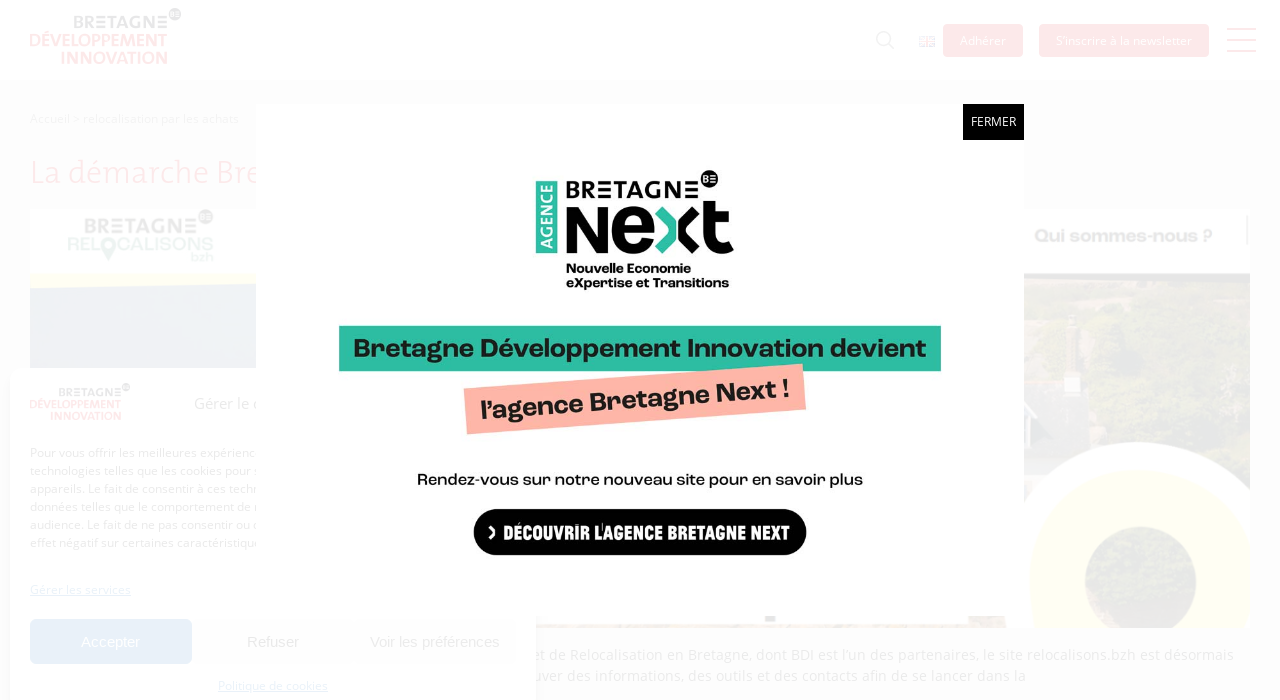

--- FILE ---
content_type: text/html; charset=UTF-8
request_url: https://www.bdi.fr/fr/tag/relocalisation-par-les-achats/
body_size: 21918
content:
<!DOCTYPE html><html lang="fr-FR"><head><meta charset="UTF-8"><meta http-equiv="X-UA-Compatible" content="IE=edge"><meta name="viewport" content="width=device-width, initial-scale=1"><meta name="mobile-web-app-capable" content="yes"><meta name="apple-mobile-web-app-capable" content="yes"><meta name="apple-mobile-web-app-title" content="BDI - "><link rel="profile" href="http://gmpg.org/xfn/11"><link rel="pingback" href="https://www.bdi.fr/xmlrpc.php"><link href="https://www.bdi.fr/wp-content/cache/autoptimize/autoptimize_single_58231b2e0589b865cc0e45a40cbd3cde.php" rel="stylesheet" /><link href="https://www.bdi.fr/wp-content/cache/autoptimize/autoptimize_single_ec686300589de099aa28db5a647a89aa.php" rel="stylesheet" /><link href="https://www.bdi.fr/wp-content/cache/autoptimize/autoptimize_single_639cfbf7b220b9aadbe79a346323ea07.php" rel="stylesheet" /><link rel="shortcut icon" and ends with
 /favicon.ico" /><meta name='robots' content='index, follow, max-image-preview:large, max-snippet:-1, max-video-preview:-1' /><title>relocalisation par les achats Archives - BDI</title><link rel="canonical" href="https://www.bdi.fr/fr/tag/relocalisation-par-les-achats/" /><meta property="og:locale" content="fr_FR" /><meta property="og:type" content="article" /><meta property="og:title" content="relocalisation par les achats Archives - BDI" /><meta property="og:url" content="https://www.bdi.fr/fr/tag/relocalisation-par-les-achats/" /><meta property="og:site_name" content="BDI" /><meta name="twitter:card" content="summary_large_image" /> <script type="application/ld+json" class="yoast-schema-graph">{"@context":"https://schema.org","@graph":[{"@type":"CollectionPage","@id":"https://www.bdi.fr/fr/tag/relocalisation-par-les-achats/","url":"https://www.bdi.fr/fr/tag/relocalisation-par-les-achats/","name":"relocalisation par les achats Archives - BDI","isPartOf":{"@id":"https://www.bdi.fr/fr/accueil/#website"},"primaryImageOfPage":{"@id":"https://www.bdi.fr/fr/tag/relocalisation-par-les-achats/#primaryimage"},"image":{"@id":"https://www.bdi.fr/fr/tag/relocalisation-par-les-achats/#primaryimage"},"thumbnailUrl":"https://www.bdi.fr/wp-content/uploads/2024/04/bdi-site-relocalisons.jpg","breadcrumb":{"@id":"https://www.bdi.fr/fr/tag/relocalisation-par-les-achats/#breadcrumb"},"inLanguage":"fr-FR"},{"@type":"ImageObject","inLanguage":"fr-FR","@id":"https://www.bdi.fr/fr/tag/relocalisation-par-les-achats/#primaryimage","url":"https://www.bdi.fr/wp-content/uploads/2024/04/bdi-site-relocalisons.jpg","contentUrl":"https://www.bdi.fr/wp-content/uploads/2024/04/bdi-site-relocalisons.jpg","width":1252,"height":430,"caption":"capture d'écran site relocalisons.bzh"},{"@type":"BreadcrumbList","@id":"https://www.bdi.fr/fr/tag/relocalisation-par-les-achats/#breadcrumb","itemListElement":[{"@type":"ListItem","position":1,"name":"Accueil","item":"https://www.bdi.fr/fr/accueil/"},{"@type":"ListItem","position":2,"name":"relocalisation par les achats"}]},{"@type":"WebSite","@id":"https://www.bdi.fr/fr/accueil/#website","url":"https://www.bdi.fr/fr/accueil/","name":"BDI","description":"","publisher":{"@id":"https://www.bdi.fr/fr/accueil/#organization"},"potentialAction":[{"@type":"SearchAction","target":{"@type":"EntryPoint","urlTemplate":"https://www.bdi.fr/fr/accueil/?s={search_term_string}"},"query-input":{"@type":"PropertyValueSpecification","valueRequired":true,"valueName":"search_term_string"}}],"inLanguage":"fr-FR"},{"@type":"Organization","@id":"https://www.bdi.fr/fr/accueil/#organization","name":"BDI","url":"https://www.bdi.fr/fr/accueil/","logo":{"@type":"ImageObject","inLanguage":"fr-FR","@id":"https://www.bdi.fr/fr/accueil/#/schema/logo/image/","url":"https://www.bdi.fr/wp-content/uploads/2017/06/logo.png","contentUrl":"https://www.bdi.fr/wp-content/uploads/2017/06/logo.png","width":151,"height":56,"caption":"BDI"},"image":{"@id":"https://www.bdi.fr/fr/accueil/#/schema/logo/image/"}}]}</script> <link rel='dns-prefetch' href='//maps.googleapis.com' /><link rel='dns-prefetch' href='//www.googletagmanager.com' /><style id='wp-img-auto-sizes-contain-inline-css' type='text/css'>img:is([sizes=auto i],[sizes^="auto," i]){contain-intrinsic-size:3000px 1500px}
/*# sourceURL=wp-img-auto-sizes-contain-inline-css */</style><style id='wp-emoji-styles-inline-css' type='text/css'>img.wp-smiley, img.emoji {
		display: inline !important;
		border: none !important;
		box-shadow: none !important;
		height: 1em !important;
		width: 1em !important;
		margin: 0 0.07em !important;
		vertical-align: -0.1em !important;
		background: none !important;
		padding: 0 !important;
	}
/*# sourceURL=wp-emoji-styles-inline-css */</style><style id='wp-block-library-inline-css' type='text/css'>:root{--wp-block-synced-color:#7a00df;--wp-block-synced-color--rgb:122,0,223;--wp-bound-block-color:var(--wp-block-synced-color);--wp-editor-canvas-background:#ddd;--wp-admin-theme-color:#007cba;--wp-admin-theme-color--rgb:0,124,186;--wp-admin-theme-color-darker-10:#006ba1;--wp-admin-theme-color-darker-10--rgb:0,107,160.5;--wp-admin-theme-color-darker-20:#005a87;--wp-admin-theme-color-darker-20--rgb:0,90,135;--wp-admin-border-width-focus:2px}@media (min-resolution:192dpi){:root{--wp-admin-border-width-focus:1.5px}}.wp-element-button{cursor:pointer}:root .has-very-light-gray-background-color{background-color:#eee}:root .has-very-dark-gray-background-color{background-color:#313131}:root .has-very-light-gray-color{color:#eee}:root .has-very-dark-gray-color{color:#313131}:root .has-vivid-green-cyan-to-vivid-cyan-blue-gradient-background{background:linear-gradient(135deg,#00d084,#0693e3)}:root .has-purple-crush-gradient-background{background:linear-gradient(135deg,#34e2e4,#4721fb 50%,#ab1dfe)}:root .has-hazy-dawn-gradient-background{background:linear-gradient(135deg,#faaca8,#dad0ec)}:root .has-subdued-olive-gradient-background{background:linear-gradient(135deg,#fafae1,#67a671)}:root .has-atomic-cream-gradient-background{background:linear-gradient(135deg,#fdd79a,#004a59)}:root .has-nightshade-gradient-background{background:linear-gradient(135deg,#330968,#31cdcf)}:root .has-midnight-gradient-background{background:linear-gradient(135deg,#020381,#2874fc)}:root{--wp--preset--font-size--normal:16px;--wp--preset--font-size--huge:42px}.has-regular-font-size{font-size:1em}.has-larger-font-size{font-size:2.625em}.has-normal-font-size{font-size:var(--wp--preset--font-size--normal)}.has-huge-font-size{font-size:var(--wp--preset--font-size--huge)}.has-text-align-center{text-align:center}.has-text-align-left{text-align:left}.has-text-align-right{text-align:right}.has-fit-text{white-space:nowrap!important}#end-resizable-editor-section{display:none}.aligncenter{clear:both}.items-justified-left{justify-content:flex-start}.items-justified-center{justify-content:center}.items-justified-right{justify-content:flex-end}.items-justified-space-between{justify-content:space-between}.screen-reader-text{border:0;clip-path:inset(50%);height:1px;margin:-1px;overflow:hidden;padding:0;position:absolute;width:1px;word-wrap:normal!important}.screen-reader-text:focus{background-color:#ddd;clip-path:none;color:#444;display:block;font-size:1em;height:auto;left:5px;line-height:normal;padding:15px 23px 14px;text-decoration:none;top:5px;width:auto;z-index:100000}html :where(.has-border-color){border-style:solid}html :where([style*=border-top-color]){border-top-style:solid}html :where([style*=border-right-color]){border-right-style:solid}html :where([style*=border-bottom-color]){border-bottom-style:solid}html :where([style*=border-left-color]){border-left-style:solid}html :where([style*=border-width]){border-style:solid}html :where([style*=border-top-width]){border-top-style:solid}html :where([style*=border-right-width]){border-right-style:solid}html :where([style*=border-bottom-width]){border-bottom-style:solid}html :where([style*=border-left-width]){border-left-style:solid}html :where(img[class*=wp-image-]){height:auto;max-width:100%}:where(figure){margin:0 0 1em}html :where(.is-position-sticky){--wp-admin--admin-bar--position-offset:var(--wp-admin--admin-bar--height,0px)}@media screen and (max-width:600px){html :where(.is-position-sticky){--wp-admin--admin-bar--position-offset:0px}}

/*# sourceURL=wp-block-library-inline-css */</style><style id='global-styles-inline-css' type='text/css'>:root{--wp--preset--aspect-ratio--square: 1;--wp--preset--aspect-ratio--4-3: 4/3;--wp--preset--aspect-ratio--3-4: 3/4;--wp--preset--aspect-ratio--3-2: 3/2;--wp--preset--aspect-ratio--2-3: 2/3;--wp--preset--aspect-ratio--16-9: 16/9;--wp--preset--aspect-ratio--9-16: 9/16;--wp--preset--color--black: #000000;--wp--preset--color--cyan-bluish-gray: #abb8c3;--wp--preset--color--white: #ffffff;--wp--preset--color--pale-pink: #f78da7;--wp--preset--color--vivid-red: #cf2e2e;--wp--preset--color--luminous-vivid-orange: #ff6900;--wp--preset--color--luminous-vivid-amber: #fcb900;--wp--preset--color--light-green-cyan: #7bdcb5;--wp--preset--color--vivid-green-cyan: #00d084;--wp--preset--color--pale-cyan-blue: #8ed1fc;--wp--preset--color--vivid-cyan-blue: #0693e3;--wp--preset--color--vivid-purple: #9b51e0;--wp--preset--gradient--vivid-cyan-blue-to-vivid-purple: linear-gradient(135deg,rgb(6,147,227) 0%,rgb(155,81,224) 100%);--wp--preset--gradient--light-green-cyan-to-vivid-green-cyan: linear-gradient(135deg,rgb(122,220,180) 0%,rgb(0,208,130) 100%);--wp--preset--gradient--luminous-vivid-amber-to-luminous-vivid-orange: linear-gradient(135deg,rgb(252,185,0) 0%,rgb(255,105,0) 100%);--wp--preset--gradient--luminous-vivid-orange-to-vivid-red: linear-gradient(135deg,rgb(255,105,0) 0%,rgb(207,46,46) 100%);--wp--preset--gradient--very-light-gray-to-cyan-bluish-gray: linear-gradient(135deg,rgb(238,238,238) 0%,rgb(169,184,195) 100%);--wp--preset--gradient--cool-to-warm-spectrum: linear-gradient(135deg,rgb(74,234,220) 0%,rgb(151,120,209) 20%,rgb(207,42,186) 40%,rgb(238,44,130) 60%,rgb(251,105,98) 80%,rgb(254,248,76) 100%);--wp--preset--gradient--blush-light-purple: linear-gradient(135deg,rgb(255,206,236) 0%,rgb(152,150,240) 100%);--wp--preset--gradient--blush-bordeaux: linear-gradient(135deg,rgb(254,205,165) 0%,rgb(254,45,45) 50%,rgb(107,0,62) 100%);--wp--preset--gradient--luminous-dusk: linear-gradient(135deg,rgb(255,203,112) 0%,rgb(199,81,192) 50%,rgb(65,88,208) 100%);--wp--preset--gradient--pale-ocean: linear-gradient(135deg,rgb(255,245,203) 0%,rgb(182,227,212) 50%,rgb(51,167,181) 100%);--wp--preset--gradient--electric-grass: linear-gradient(135deg,rgb(202,248,128) 0%,rgb(113,206,126) 100%);--wp--preset--gradient--midnight: linear-gradient(135deg,rgb(2,3,129) 0%,rgb(40,116,252) 100%);--wp--preset--font-size--small: 13px;--wp--preset--font-size--medium: 20px;--wp--preset--font-size--large: 36px;--wp--preset--font-size--x-large: 42px;--wp--preset--spacing--20: 0.44rem;--wp--preset--spacing--30: 0.67rem;--wp--preset--spacing--40: 1rem;--wp--preset--spacing--50: 1.5rem;--wp--preset--spacing--60: 2.25rem;--wp--preset--spacing--70: 3.38rem;--wp--preset--spacing--80: 5.06rem;--wp--preset--shadow--natural: 6px 6px 9px rgba(0, 0, 0, 0.2);--wp--preset--shadow--deep: 12px 12px 50px rgba(0, 0, 0, 0.4);--wp--preset--shadow--sharp: 6px 6px 0px rgba(0, 0, 0, 0.2);--wp--preset--shadow--outlined: 6px 6px 0px -3px rgb(255, 255, 255), 6px 6px rgb(0, 0, 0);--wp--preset--shadow--crisp: 6px 6px 0px rgb(0, 0, 0);}:where(.is-layout-flex){gap: 0.5em;}:where(.is-layout-grid){gap: 0.5em;}body .is-layout-flex{display: flex;}.is-layout-flex{flex-wrap: wrap;align-items: center;}.is-layout-flex > :is(*, div){margin: 0;}body .is-layout-grid{display: grid;}.is-layout-grid > :is(*, div){margin: 0;}:where(.wp-block-columns.is-layout-flex){gap: 2em;}:where(.wp-block-columns.is-layout-grid){gap: 2em;}:where(.wp-block-post-template.is-layout-flex){gap: 1.25em;}:where(.wp-block-post-template.is-layout-grid){gap: 1.25em;}.has-black-color{color: var(--wp--preset--color--black) !important;}.has-cyan-bluish-gray-color{color: var(--wp--preset--color--cyan-bluish-gray) !important;}.has-white-color{color: var(--wp--preset--color--white) !important;}.has-pale-pink-color{color: var(--wp--preset--color--pale-pink) !important;}.has-vivid-red-color{color: var(--wp--preset--color--vivid-red) !important;}.has-luminous-vivid-orange-color{color: var(--wp--preset--color--luminous-vivid-orange) !important;}.has-luminous-vivid-amber-color{color: var(--wp--preset--color--luminous-vivid-amber) !important;}.has-light-green-cyan-color{color: var(--wp--preset--color--light-green-cyan) !important;}.has-vivid-green-cyan-color{color: var(--wp--preset--color--vivid-green-cyan) !important;}.has-pale-cyan-blue-color{color: var(--wp--preset--color--pale-cyan-blue) !important;}.has-vivid-cyan-blue-color{color: var(--wp--preset--color--vivid-cyan-blue) !important;}.has-vivid-purple-color{color: var(--wp--preset--color--vivid-purple) !important;}.has-black-background-color{background-color: var(--wp--preset--color--black) !important;}.has-cyan-bluish-gray-background-color{background-color: var(--wp--preset--color--cyan-bluish-gray) !important;}.has-white-background-color{background-color: var(--wp--preset--color--white) !important;}.has-pale-pink-background-color{background-color: var(--wp--preset--color--pale-pink) !important;}.has-vivid-red-background-color{background-color: var(--wp--preset--color--vivid-red) !important;}.has-luminous-vivid-orange-background-color{background-color: var(--wp--preset--color--luminous-vivid-orange) !important;}.has-luminous-vivid-amber-background-color{background-color: var(--wp--preset--color--luminous-vivid-amber) !important;}.has-light-green-cyan-background-color{background-color: var(--wp--preset--color--light-green-cyan) !important;}.has-vivid-green-cyan-background-color{background-color: var(--wp--preset--color--vivid-green-cyan) !important;}.has-pale-cyan-blue-background-color{background-color: var(--wp--preset--color--pale-cyan-blue) !important;}.has-vivid-cyan-blue-background-color{background-color: var(--wp--preset--color--vivid-cyan-blue) !important;}.has-vivid-purple-background-color{background-color: var(--wp--preset--color--vivid-purple) !important;}.has-black-border-color{border-color: var(--wp--preset--color--black) !important;}.has-cyan-bluish-gray-border-color{border-color: var(--wp--preset--color--cyan-bluish-gray) !important;}.has-white-border-color{border-color: var(--wp--preset--color--white) !important;}.has-pale-pink-border-color{border-color: var(--wp--preset--color--pale-pink) !important;}.has-vivid-red-border-color{border-color: var(--wp--preset--color--vivid-red) !important;}.has-luminous-vivid-orange-border-color{border-color: var(--wp--preset--color--luminous-vivid-orange) !important;}.has-luminous-vivid-amber-border-color{border-color: var(--wp--preset--color--luminous-vivid-amber) !important;}.has-light-green-cyan-border-color{border-color: var(--wp--preset--color--light-green-cyan) !important;}.has-vivid-green-cyan-border-color{border-color: var(--wp--preset--color--vivid-green-cyan) !important;}.has-pale-cyan-blue-border-color{border-color: var(--wp--preset--color--pale-cyan-blue) !important;}.has-vivid-cyan-blue-border-color{border-color: var(--wp--preset--color--vivid-cyan-blue) !important;}.has-vivid-purple-border-color{border-color: var(--wp--preset--color--vivid-purple) !important;}.has-vivid-cyan-blue-to-vivid-purple-gradient-background{background: var(--wp--preset--gradient--vivid-cyan-blue-to-vivid-purple) !important;}.has-light-green-cyan-to-vivid-green-cyan-gradient-background{background: var(--wp--preset--gradient--light-green-cyan-to-vivid-green-cyan) !important;}.has-luminous-vivid-amber-to-luminous-vivid-orange-gradient-background{background: var(--wp--preset--gradient--luminous-vivid-amber-to-luminous-vivid-orange) !important;}.has-luminous-vivid-orange-to-vivid-red-gradient-background{background: var(--wp--preset--gradient--luminous-vivid-orange-to-vivid-red) !important;}.has-very-light-gray-to-cyan-bluish-gray-gradient-background{background: var(--wp--preset--gradient--very-light-gray-to-cyan-bluish-gray) !important;}.has-cool-to-warm-spectrum-gradient-background{background: var(--wp--preset--gradient--cool-to-warm-spectrum) !important;}.has-blush-light-purple-gradient-background{background: var(--wp--preset--gradient--blush-light-purple) !important;}.has-blush-bordeaux-gradient-background{background: var(--wp--preset--gradient--blush-bordeaux) !important;}.has-luminous-dusk-gradient-background{background: var(--wp--preset--gradient--luminous-dusk) !important;}.has-pale-ocean-gradient-background{background: var(--wp--preset--gradient--pale-ocean) !important;}.has-electric-grass-gradient-background{background: var(--wp--preset--gradient--electric-grass) !important;}.has-midnight-gradient-background{background: var(--wp--preset--gradient--midnight) !important;}.has-small-font-size{font-size: var(--wp--preset--font-size--small) !important;}.has-medium-font-size{font-size: var(--wp--preset--font-size--medium) !important;}.has-large-font-size{font-size: var(--wp--preset--font-size--large) !important;}.has-x-large-font-size{font-size: var(--wp--preset--font-size--x-large) !important;}
/*# sourceURL=global-styles-inline-css */</style><style id='classic-theme-styles-inline-css' type='text/css'>/*! This file is auto-generated */
.wp-block-button__link{color:#fff;background-color:#32373c;border-radius:9999px;box-shadow:none;text-decoration:none;padding:calc(.667em + 2px) calc(1.333em + 2px);font-size:1.125em}.wp-block-file__button{background:#32373c;color:#fff;text-decoration:none}
/*# sourceURL=/wp-includes/css/classic-themes.min.css */</style><link rel='stylesheet' id='wp-components-css' href='https://www.bdi.fr/wp-includes/css/dist/components/style.min.css?ver=6.9' type='text/css' media='all' /><link rel='stylesheet' id='wp-preferences-css' href='https://www.bdi.fr/wp-includes/css/dist/preferences/style.min.css?ver=6.9' type='text/css' media='all' /><link rel='stylesheet' id='wp-block-editor-css' href='https://www.bdi.fr/wp-includes/css/dist/block-editor/style.min.css?ver=6.9' type='text/css' media='all' /><link rel='stylesheet' id='popup-maker-block-library-style-css' href='https://www.bdi.fr/wp-content/cache/autoptimize/autoptimize_single_9963176ef6137ecf4405a5ccd36aa797.php?ver=dbea705cfafe089d65f1' type='text/css' media='all' /><link rel='stylesheet' id='titan-adminbar-styles-css' href='https://www.bdi.fr/wp-content/cache/autoptimize/autoptimize_single_1731ecad1733ac38dafec6a51454ec5f.php?ver=7.4.0' type='text/css' media='all' /><link rel='stylesheet' id='bdi-fiwe-sync-css' href='https://www.bdi.fr/wp-content/plugins/bdi-fiwe-sync/public/css/bdi-fiwe-sync-public.css?ver=1.0.0' type='text/css' media='all' /><link rel='stylesheet' id='redux-extendify-styles-css' href='https://www.bdi.fr/wp-content/cache/autoptimize/autoptimize_single_b49e6b83f7bd47e2b24fae34688e415c.php?ver=4.4.5' type='text/css' media='all' /><link rel='stylesheet' id='wtr-css-css' href='https://www.bdi.fr/wp-content/cache/autoptimize/autoptimize_single_407d9fb586ed978464bac2adae517a91.php?ver=6.9' type='text/css' media='all' /><link rel='stylesheet' id='cmplz-general-css' href='https://www.bdi.fr/wp-content/plugins/complianz-gdpr/assets/css/cookieblocker.min.css?ver=1768209441' type='text/css' media='all' /><link rel='stylesheet' id='understrap-styles-css' href='https://www.bdi.fr/wp-content/cache/autoptimize/autoptimize_single_bb7fcf2bf711d23a346e0296b6c2890d.php?ver=0.1' type='text/css' media='all' /><link rel='stylesheet' id='popup-maker-site-css' href='https://www.bdi.fr/wp-content/cache/autoptimize/autoptimize_single_a792658a1217508e168199173581d917.php?generated=1760102326&#038;ver=1.21.5' type='text/css' media='all' /> <script defer type="text/javascript" src="https://www.bdi.fr/wp-includes/js/jquery/jquery.min.js?ver=3.7.1" id="jquery-core-js"></script> <script defer type="text/javascript" src="https://www.bdi.fr/wp-includes/js/jquery/jquery-migrate.min.js?ver=3.4.1" id="jquery-migrate-js"></script> <script defer type="text/javascript" src="https://www.bdi.fr/wp-content/cache/autoptimize/autoptimize_single_49cea0a781874a962879c2caca9bc322.php?ver=1.0.0" id="bdi-fiwe-sync-js"></script> 
 <script defer type="text/javascript" src="https://www.googletagmanager.com/gtag/js?id=GT-TNGDHD3" id="google_gtagjs-js"></script> <script defer id="google_gtagjs-js-after" src="[data-uri]"></script> <link rel="https://api.w.org/" href="https://www.bdi.fr/wp-json/" /><link rel="alternate" title="JSON" type="application/json" href="https://www.bdi.fr/wp-json/wp/v2/tags/1381" /><meta name="generator" content="Site Kit by Google 1.170.0" /><meta name="generator" content="Redux 4.4.5" /><style type="text/css">.wtr-time-wrap{ 
    /* wraps the entire label */
    margin: 0 10px;

}
.wtr-time-number{ 
    /* applies only to the number */
    
}</style><style>.cmplz-hidden {
					display: none !important;
				}</style><style type="text/css" id="wp-custom-css">.pum-overlay.pum-active { opacity: 1 !important; 
display: block !important}
.pum-overlay, .pum-container { z-index: 999999 !important; }
.pum-theme-26236 .pum-content + .pum-close, .pum-theme-default-theme .pum-content + .pum-close {
  line-height: 20px;
  background-color: #000 !important;
  top: 0px !important;
  right: 0 !important;
  text-transform: uppercase;
}
.pum-theme-26236 .pum-container, .pum-theme-default-theme .pum-container {
  background-color: #FFF !important;
	padding: 0px;
}
.pum-theme-26236, .pum-theme-default-theme {
  background-color: rgba(255,255,255,0.9);
}
.cmplz-blocked-content-notice .cmplz-links {
    display: none !important;
}
.cmplz-blocked-content-notice-body {
    margin-bottom: 10px;
}
#post-141629 span.transition {
	font-size: 120%;
	/*padding: 0.15rem;*/
	color: #9b0000;
	font-family: verdana, CharteBdi2108_MyriadProBoldSemiExtended;		
	text-shadow : 4px 4px 5px #7675758a;
	/*color: #7675758a;*/
}
.single-event .type-event .event-banner {
    margin-top: 20px;
}
.event-terms.pdt-3.pdb-3 {
    padding-bottom: 0;
}
.type-publications .event-terms.pdt-3.pdb-3 {
    padding-bottom: 1rem;
}
.event-taxonomy.TheMix-Light a {
padding: 7px 10px;
}
.event-taxonomy.TheMix-Light a:hover {
background: #FFF;
	color: #e42127;
}
    .single-event .event-taxonomy ul, .single-post .event-taxonomy ul, .type-press .event-taxonomy ul {
        position: relative;
        bottom: inherit;
        right: inherit;
        text-align: center;
			    margin-top: 8px;
    }
#post-141629 #Titre {
	font-family: CharteBdi2108_MyriadProLightSemiExtended;
	font-size:150%;
	color: #7675758a;
	/*text-shadow : 3px 3px 5px #1e0000;*/
}

#post-141629 .sous_titre {
	color:#800000;
	font-family:CharteBdi2108_MyriadProLightSemiExtended, sans-serif;
	font-size:2.5rem;
}

#post-141629 li span.intl,
#post-141629 li span.eu,
#post-141629 li span.fr,
#post-141629 li span.bzh,
#post-141629 li.rsc,
#post-141629 li.acc,
#post-141629 li.ent,
#post-141629 li.lab,
#post-141629 li.aid,
#post-141629 li.for
{
	list-style: none;
	list-style-position: outside;
	margin-left:-2rem;
}
#post-141629 li::before {
	padding-right:0.5rem;
}
#post-141629 .rsc::before {
	content: "\f1ea";/*f085";*/
	font-family: "FontAwesome";	
	color:#28a745;
}
#post-141629 .acc::before {
	content: "\f14e"; /*f20e , f0c0;*/
	font-family: "FontAwesome";	
	color:#3673a8;
	font-size:110%;	
}
#post-141629 .ent::before {
	content: "\f135"; /*f20e , f0c0;*/
	font-family: "FontAwesome";	
	color:#b83dba;	
}
#post-141629 .lab::before {
	content: "\f0c3"; /*f19d;*/
	font-family: "FontAwesome";	
	color:#89b3a2;	
}
#post-141629 .aid::before {
	content: "\f0ad";
	font-family: "FontAwesome";	
	color:#f58d0c;
}
#post-141629 .for::before {
	content: "\f19d";
	font-family: "FontAwesome";	
	color:#999;
}
#post-141629 .transition_num span.bzh,
#post-141629 .transition_num span.fr,
#post-141629 .transition_num span.eu,
#post-141629 .transition_num span.intl {
	background-repeat:no-repeat;
	background-position-y: center;
	padding-left:0.20rem;
}

#post-141629  span.bzh {
	background : url('https://tools.bdi.fr/combined_craft_tools/numerique_v5/transition/css/logobzh-x32.png') no-repeat;	
}

#post-141629  span.mb {
	background : url('https://tools.bdi.fr/combined_craft_tools/numerique_v5/transition/css/logo_mb_32x32.png') no-repeat;	
}


#post-141629  span.fr {
	background:url('https://fonts.gstatic.com/s/e/notoemoji/14.0/1f1eb_1f1f7/32.png') no-repeat;
}

#post-141629  span.eu {
	background:url('https://fonts.gstatic.com/s/e/notoemoji/14.0/1f1ea_1f1fa/32.png') no-repeat ;
	
}

#post-141629  span.intl {
	background:url('https://fonts.gstatic.com/s/e/notoemoji/14.0/1f30d/32.png') no-repeat;	
}

#post-141629 .intl::before ,
#post-141629 .eu::before ,
#post-141629 .fr::before ,
#post-141629 .bzh::before ,
#post-141629 .mb::before 
{	
 content:' ';
 font-size:32px;
 margin-left:2rem; 
}

#post-141629 b {
	font-weight:800;
}

#post-141629 li.nav-item.dropdown.show {
	color:white;
}

#post-141629 .nvparagraphe {
	margin-top:2.5em;
	padding-top:2.5em;
}



.hiddenydd {
	display:none;
}
@media only screen and (max-width: 984px) {
.type-publications .event-terms.pdt-3.pdb-3 {
    margin-bottom: 16px;
}
	.event-terms.pdt-3.pdb-3 {
    margin-bottom: 11px;
}
	    .single-event .event-taxonomy {
        padding: 0px 0 0px;
    }
	}
@media only screen and (max-width: 576px) {
	    .home_services .row .col.services_cta {
        margin-top: 30px;
    }

	}</style><style id="wtr_settings-dynamic-css" title="dynamic-css" class="redux-options-output">.wtr-time-wrap{color:#CCCCCC;font-size:16px;}</style></head><body data-cmplz=2 class="archive tag-relocalisation-par-les-achats tag-1381 wp-custom-logo wp-theme-bdi metaslider-plugin group-blog hfeed language-fr"><div class="hfeed site" id="page"><div class="wrapper-fluid wrapper-navbar" id="wrapper-navbar"> <a class="skip-link screen-reader-text sr-only" href="#content">Aller au contenu</a><nav class="navbar fixed-top"><div class="container"><div class="overlay-menu"><div class="container"><div class="row"><div class="col-lg-6 align-middle left-panel"><div id="collapsingNavbar" class="collapse navbar-collapse"><ul id="main-menu" class="navbar-nav navbar-toggleable-md"><li id="menu-item-1862" class="menu-item menu-item-type-post_type menu-item-object-page nav-item menu-item-1862"><a title="Qui sommes-nous ?" href="https://www.bdi.fr/fr/qui-sommes-nous/" class="nav-link">Qui sommes-nous ?</a></li><li id="menu-item-141378" class="menu-item menu-item-type-post_type_archive menu-item-object-transitions nav-item menu-item-141378"><a title="Les transitions" href="https://www.bdi.fr/fr/transitions/" class="nav-link">Les transitions</a></li><li id="menu-item-636" class="menu-item menu-item-type-post_type_archive menu-item-object-publications nav-item menu-item-636"><a title="Publications" href="https://www.bdi.fr/fr/publications/" class="nav-link">Publications</a></li><li id="menu-item-615" class="menu-item menu-item-type-post_type_archive menu-item-object-services nav-item menu-item-615"><a title="Nos services" href="https://www.bdi.fr/fr/services/" class="nav-link">Nos services</a></li><li id="menu-item-582" class="menu-item menu-item-type-post_type_archive menu-item-object-pds nav-item menu-item-582"><a title="Les projets" href="https://www.bdi.fr/fr/projets/" class="nav-link">Les projets</a></li><li id="menu-item-7963" class="menu-item menu-item-type-post_type_archive menu-item-object-business nav-item menu-item-7963"><a title="Nos métiers" href="https://www.bdi.fr/fr/metiers/" class="nav-link">Nos métiers</a></li><li id="menu-item-1292" class="menu-item menu-item-type-post_type menu-item-object-page nav-item menu-item-1292"><a title="Actualités" href="https://www.bdi.fr/fr/actualites/" class="nav-link">Actualités</a></li><li id="menu-item-525" class="menu-item menu-item-type-post_type_archive menu-item-object-event nav-item menu-item-525"><a title="Agenda" href="https://www.bdi.fr/fr/agenda/" class="nav-link">Agenda</a></li></ul></div><div class="search-panel-navigation mgt-3 hidden-md-up"><form id="searchform" method="get" action="/fr" class=""> <input type="text" name="s" id="search" size="15"
 placeholder="Rechercher"/> <button type="submit" class="no-border transparent"> <img src="https://www.bdi.fr/wp-content/themes/bdi/img/nav_search.png"/> </button></form></div></div><div class="col-lg-6 align-middle right-panel"><div class="join_bdi"><div class="row"><div class="col-lg-6 tab-center d-flex align-items-center justify-content-center justify-content-md-start mgb-3 mgb-md-0"><li class="list-inline-item"> <a href="https://www.linkedin.com/company/bretagnebdi/"
 itemprop="url"
 title="Suivez-nous sur Linkedin"
 target="_blank"> <i class="fa fa fa-linkedin light-border"></i> </a></li><li class="list-inline-item"> <a href="https://twitter.com/BretagneBDI"
 itemprop="url"
 title="Suivez-nous sur Twitter"
 target="_blank"> <i class="fa fa-brands fa-x-twitter light-border"></i> </a></li><li class="list-inline-item"> <a href="https://www.youtube.com/channel/UC-LdqCXDZO6zCDsRVO5G5bQ"
 itemprop="url"
 title="Suivez-nous sur Youtube"
 target="_blank"> <i class="fa fa fa-youtube-play light-border"></i> </a></li><li class="list-inline-item"> <a href="https://podcast.ausha.co/les-podcasts-de-bdi"
 itemprop="url"
 title="Suivez-nous sur Ausha"
 target="_blank"> <i class="fa fa-light fa-podcast light-border"></i> </a></li></div><div class="hidden-sm-up center w-100 mgb-2"><div class=""> <a href="https://www.bdi.fr/fr/adherez-a-lagence-de-developpement-economique-de-la-region-bretagne/"
 itemprop="url"
 class="lead-12 mgy-4 mgx-auto underline"
 title="Adhérez à l’agence de développement économique de la Région Bretagne">Adhérer</a></div></div><div class="col-lg-6 tab-center"> <a href="https://www.bdi.fr/fr/newsletter/"
 itemprop="url"
 class="btn btn-outline-red btn-big btn-white btn-no-border-sm tab-underline"
 title="S&rsquo;inscrire à la newsletter">S&rsquo;inscrire à la newsletter</a></div><div class="col-lg-6 tab-center hidden-md-up"> <a href="https://www.bdi.fr/fr/adherez-a-lagence-de-developpement-economique-de-la-region-bretagne/"
 itemprop="url"
 class="btn btn-outline-red btn-big btn-white btn-no-border-sm tab-underline pd-3"
 title="Adhérez à l’agence de développement économique de la Région Bretagne">Adhérez à l’agence de développement économique de la Région Bretagne</a></div></div></div><div class="contact-information border-top-white tab-center  hidden-md-down"><h3 class="lead-25">Coordonnées :</h3><div class="row mgt-0"><div class="col-md-6 clearfix" itemprop="address" itemscope itemtype="http://schema.org/PostalAddress"><h4 class="lead-16 bold">Bretagne Développement Innovation</h4> <span itemprop="streetAddress">1c-1d, avenue de Belle Fontaine</span><br/> <span itemprop="postalCode">35510</span> <span itemprop="addressLocality">Cesson-Sévigné</span><br/> <span itemprop="telephone">tél : 02 99 84 53 00</span></div></div></div><div class="credits-information border-top-white hidden-md-down"><h3 class="lead-16">Avec le soutien de :</h3><div class="row mgt-0"><div class="col-md-6"><div class="pull-left"> <img src="https://www.bdi.fr/wp-content/uploads/2022/10/logos-footer-bdi_-e16.png"
 alt=""
 title=""
 class="mgr-2"></div></div><div class="col-md-6"><div class="menu-secondary-menu-container"><ul id="menu-secondary-menu" class="menu"><li id="menu-item-9813" class="menu-item menu-item-type-custom menu-item-object-custom menu-item-9813"><a href="https://www.bdi.fr/fr/presse/">Presse</a></li><li id="menu-item-9799" class="menu-item menu-item-type-post_type menu-item-object-page menu-item-9799"><a href="https://www.bdi.fr/fr/appel-offres-recrutement/">Appel d&rsquo;offres et recrutement</a></li><li id="menu-item-17231" class="menu-item menu-item-type-post_type menu-item-object-page menu-item-17231"><a href="https://www.bdi.fr/fr/kit-de-communication/">Kit de communication</a></li><li id="menu-item-9795" class="menu-item menu-item-type-post_type menu-item-object-page menu-item-9795"><a href="https://www.bdi.fr/fr/plan-du-site/">Plan du site</a></li><li id="menu-item-9800" class="menu-item menu-item-type-post_type menu-item-object-page menu-item-9800"><a href="https://www.bdi.fr/fr/mentions-legales/">Crédits et mentions légales</a></li><li id="menu-item-9801" class="menu-item menu-item-type-post_type menu-item-object-page menu-item-privacy-policy menu-item-9801"><a rel="privacy-policy" href="https://www.bdi.fr/fr/gerer-mes-donnees-personnelles/">Gérer mes données personnelles</a></li><li id="menu-item-85171" class="menu-item menu-item-type-post_type menu-item-object-page menu-item-85171"><a href="https://www.bdi.fr/fr/contact/">Un renseignement, une demande ? Contactez-nous</a></li></ul></div></div></div></div></div></div></div></div><div class="row top-nav"><div class="col pdr-0"><div class="brand-logo d-inline-block"> <a href="https://www.bdi.fr/fr/accueil/" class="navbar-brand custom-logo-link" rel="home"><img width="151" height="56" src="https://www.bdi.fr/wp-content/uploads/2017/06/logo.png" class="img-responsive" alt="BDI" decoding="async" srcset="https://www.bdi.fr/wp-content/uploads/2017/06/logo.png 151w, https://www.bdi.fr/wp-content/uploads/2017/06/logo-150x56.png 150w, https://www.bdi.fr/wp-content/uploads/2017/06/logo-100x37.png 100w" sizes="(max-width: 151px) 100vw, 151px" /></a></div></div><div class="col-3 col-sm-6"><div class="row pull-right"><div class="navbar-widget search-navbar hidden-sm-down mgl-3 mgr-3"> <button class="navbar-toggler pull-xs-left collapsed" type="button"
 data-toggle="collapse"
 data-target="#collapsingNavbarSearch"
 title="Rechercher"> <svg xmlns="http://www.w3.org/2000/svg" width="17.97" height="17.969"
 viewBox="0 0 17.97 17.969"> <path id="search-icon" data-name="Recherche icone" class="cls-1"
 d="M1971.75,700.7l-4.32-4.32a7.575,7.575,0,1,0-1.06,1.059l4.32,4.317a0.747,0.747,0,0,0,1.06,0,0.732,0.732,0,0,0,0-1.056h0Zm-10.18-3.055a6.068,6.068,0,1,1,6.07-6.067,6.074,6.074,0,0,1-6.07,6.067h0Zm0,0"
 transform="translate(-1954 -684)"/> </svg> </button><div class="collapse navbar-toggleable-md" id="collapsingNavbarSearch"><form id="searchform" method="get" action="/fr"><div class=""> <input type="text" name="s" id="search" size="15"
 placeholder="Rechercher"/> <input type="submit" value=""/></div></form></div></div><div class="mgx-2"><div id="polylang-2" class="navbar-widget "><ul><li class="lang-item lang-item-10 lang-item-en no-translation lang-item-first"><a lang="en-GB" hreflang="en-GB" href="https://www.bdi.fr/en/home/"><img src="[data-uri]" alt="EN" width="16" height="11" style="width: 16px; height: 11px;" /></a></li></ul></div></div><div class="d-inline-block hidden-sm-down mgr-3"> <a href="https://www.bdi.fr/fr/adherez-a-lagence-de-developpement-economique-de-la-region-bretagne/"
 itemprop="url"
 class="btn btn-primary lead-12 mgt-3 join-btn"
 title="Adhérez à l’agence de développement économique de la Région Bretagne">Adhérer</a></div><div class="d-inline-block hidden-sm-down mgr-2"> <a href="https://www.bdi.fr/fr/newsletter/"
 itemprop="url"
 class="btn btn-primary lead-12 mgt-3"
 title="S&rsquo;inscrire à la newsletter">S&rsquo;inscrire à la newsletter</a></div><div class="burger-btn"> <button class="navbar-toggler pull-xs-left collapsed mainmenu-toggler" type="button"
 data-toggle="collapse"
 data-target="#collapsingNavbar"> <span> </span> <span> </span> <span> </span> </button></div></div></div></div></div></nav></div><div class="wrapper" id="wrapper-index"><div class="container" id="content" tabindex="-1"><div class="breadcrumbs"><p id="breadcrumbs"><span><span><a href="https://www.bdi.fr/fr/accueil/">Accueil</a></span> &gt; <span class="breadcrumb_last" aria-current="page">relocalisation par les achats</span></span></p></div><div class=""><main class="site-main" id="main"><article class="post-144952 post type-post status-publish format-standard has-post-thumbnail hentry category-article tag-relocalisation-en-bretagne tag-relocalisation-par-les-achats tag-relocalisons-bzh" id="post-144952" itemscope itemtype="http://schema.org/Article"><header class="entry-header"><h2 class="entry-title"><a href="https://www.bdi.fr/fr/demarche-bretagne-relocalisons-site-internet/" rel="bookmark" itemprop="url">La démarche Bretagne Relocalisons a son site Internet</a></h2></header><div class="entry-content"><div class="thumbnail mgy-3"> <img width="1252" height="430" src="https://www.bdi.fr/wp-content/uploads/2024/04/bdi-site-relocalisons.jpg" class="attachment-144952 size-144952 wp-post-image" alt="capture d&#039;écran site relocalisons.bzh" large="" decoding="async" srcset="https://www.bdi.fr/wp-content/uploads/2024/04/bdi-site-relocalisons.jpg 1252w, https://www.bdi.fr/wp-content/uploads/2024/04/bdi-site-relocalisons-300x103.jpg 300w, https://www.bdi.fr/wp-content/uploads/2024/04/bdi-site-relocalisons-1024x352.jpg 1024w, https://www.bdi.fr/wp-content/uploads/2024/04/bdi-site-relocalisons-768x264.jpg 768w, https://www.bdi.fr/wp-content/uploads/2024/04/bdi-site-relocalisons-416x143.jpg 416w, https://www.bdi.fr/wp-content/uploads/2024/04/bdi-site-relocalisons-283x97.jpg 283w, https://www.bdi.fr/wp-content/uploads/2024/04/bdi-site-relocalisons-100x34.jpg 100w" sizes="(max-width: 1252px) 100vw, 1252px" /></div><div class="content mgb-5"><p>Mis en ligne en début d’année afin de présenter les grandes lignes du projet de Relocalisation en Bretagne, dont BDI est l’un des partenaires, le site relocalisons.bzh est désormais disponible dans son intégralité. Objectif : être le lieu de référence pour trouver des informations, des outils et des contacts afin de se lancer dans la</p></div></div></article><article class="post-144548 post type-post status-publish format-standard has-post-thumbnail hentry category-article tag-relocalisation tag-relocalisation-en-bretagne tag-relocalisation-par-les-achats tag-relocalisons-bzh" id="post-144548" itemscope itemtype="http://schema.org/Article"><header class="entry-header"><h2 class="entry-title"><a href="https://www.bdi.fr/fr/plan-action-relocalisation-bretagne-phase-concrete/" rel="bookmark" itemprop="url">Le plan d’action pour la relocalisation en Bretagne passe à la phase concrète</a></h2></header><div class="entry-content"><div class="thumbnail mgy-3"> <img width="1252" height="430" src="https://www.bdi.fr/wp-content/uploads/2024/01/bretagne-relocalisons-bdi.jpg" class="attachment-144548 size-144548 wp-post-image" alt="comité pilotage relocalisation bretagne bdi" large="" decoding="async" srcset="https://www.bdi.fr/wp-content/uploads/2024/01/bretagne-relocalisons-bdi.jpg 1252w, https://www.bdi.fr/wp-content/uploads/2024/01/bretagne-relocalisons-bdi-300x103.jpg 300w, https://www.bdi.fr/wp-content/uploads/2024/01/bretagne-relocalisons-bdi-1024x352.jpg 1024w, https://www.bdi.fr/wp-content/uploads/2024/01/bretagne-relocalisons-bdi-768x264.jpg 768w, https://www.bdi.fr/wp-content/uploads/2024/01/bretagne-relocalisons-bdi-416x143.jpg 416w, https://www.bdi.fr/wp-content/uploads/2024/01/bretagne-relocalisons-bdi-283x97.jpg 283w, https://www.bdi.fr/wp-content/uploads/2024/01/bretagne-relocalisons-bdi-100x34.jpg 100w" sizes="(max-width: 1252px) 100vw, 1252px" /></div><div class="content mgb-5"><p>Les partenaires du projet de relocalisation par les achats, dont BDI, se sont réunis vendredi 12 janvier 2024. Dans les locaux de l’antenne portuaire de la Région Bretagne à Lorient, ils ont partagé les actions qui seront mises en place en 2024 par chacun d’entre eux, entre sensibilisation, création de relations entre acheteurs et fournisseurs</p></div></div></article><article class="post-144106 post type-post status-publish format-standard has-post-thumbnail hentry category-article tag-relocalisation tag-relocalisation-en-bretagne tag-relocalisation-par-les-achats" id="post-144106" itemscope itemtype="http://schema.org/Article"><header class="entry-header"><h2 class="entry-title"><a href="https://www.bdi.fr/fr/relocalisation-bretagne-plan-action-region-officiellement-communique-acheteurs/" rel="bookmark" itemprop="url">Relocalisation en Bretagne : le plan d’action de la Région officiellement communiqué aux acheteurs</a></h2></header><div class="entry-content"><div class="thumbnail mgy-3"> <img width="1252" height="430" src="https://www.bdi.fr/wp-content/uploads/2023/10/table-ronde-relocalisation-bdi.jpg" class="attachment-144106 size-144106 wp-post-image" alt="bretagne achats responsables table ronde relocalisation bdi" large="" decoding="async" loading="lazy" srcset="https://www.bdi.fr/wp-content/uploads/2023/10/table-ronde-relocalisation-bdi.jpg 1252w, https://www.bdi.fr/wp-content/uploads/2023/10/table-ronde-relocalisation-bdi-300x103.jpg 300w, https://www.bdi.fr/wp-content/uploads/2023/10/table-ronde-relocalisation-bdi-1024x352.jpg 1024w, https://www.bdi.fr/wp-content/uploads/2023/10/table-ronde-relocalisation-bdi-768x264.jpg 768w, https://www.bdi.fr/wp-content/uploads/2023/10/table-ronde-relocalisation-bdi-416x143.jpg 416w, https://www.bdi.fr/wp-content/uploads/2023/10/table-ronde-relocalisation-bdi-283x97.jpg 283w, https://www.bdi.fr/wp-content/uploads/2023/10/table-ronde-relocalisation-bdi-100x34.jpg 100w" sizes="auto, (max-width: 1252px) 100vw, 1252px" /></div><div class="content mgb-5"><p>BDI a coorganisé une table ronde axée sur la relocalisation par les achats dans le cadre de l’événement Bretagne Achats Responsables organisé le 22 septembre 2023 par le Conseil national des achats (CNA). Ce temps d’échanges a, entre autres, permis de communiquer le plan d’action de la Région Bretagne en faveur de la relocalisation aux</p></div></div></article></main></div></div></div></div><div class="wrapper bg-dark-grey pdy-4" id="wrapper-preFooter"><div class="container"><div class="row"><div class="col-md-3 right-border-white tab-no-border"><h3 class="white lead-27 tab-center">A découvrir aussi…</h3></div><div class="col-md-9 pdl-lg-5 mgt-4 mgt-md-0"><div class="container"><div class="row"><div class="col-6 col-md-2.4 pd-0"><li class="white lead-16 TheMix-Light"><a href="https://www.marque.bretagne.bzh" title="Marque Bretagne" itemprop="url">Marque Bretagne ></a></li><li class="white lead-16 TheMix-Light"><a href="https://www.cyberalliance.bzh/" title="Bretagne Cyber Alliance" itemprop="url">Bretagne Cyber Alliance ></a></li><li class="white lead-16 TheMix-Light"><a href="https://www.relocalisons.bzh/" title="Relocalisons.bzh" itemprop="url">Relocalisons.bzh ></a></li></div><div class="col-6 col-md-2.4 pd-0"><li class="white lead-16 TheMix-Light"><a href="http://bretagneoceanpower.fr/" title="Bretagne Ocean Power" itemprop="url">Bretagne Ocean Power ></a></li><li class="white lead-16 TheMix-Light"><a href="https://cyberblog.bzh/" title="Cyberblog" itemprop="url">Cyberblog ></a></li><li class="white lead-16 TheMix-Light"><a href="https://hydrogene-renouvelable.bzh/" title="Blog Hydrogène" itemprop="url">Blog Hydrogène ></a></li></div><div class="col-6 col-md-2.4 pd-0"><li class="white lead-16 TheMix-Light"><a href="https://sailingvalley.bzh/" title="Blog Sailing Valley" itemprop="url">Blog Sailing Valley ></a></li><li class="white lead-16 TheMix-Light"><a href="https://platform-craft.eu/" title="Plateforme Craft" itemprop="url">Plateforme Craft ></a></li><li class="white lead-16 TheMix-Light"><a href="http://www.bretagne.bzh/" title="Région Bretagne" itemprop="url">Région Bretagne ></a></li></div><div class="col-6 col-md-2.4 pd-0"><li class="white lead-16 TheMix-Light"><a href="https://www.bretagnecommerceinternational.com/" title="Bretagne Commerce international" itemprop="url">Bretagne Commerce international ></a></li><li class="white lead-16 TheMix-Light"><a href="http://www.een-ouest.fr/reseau/116848-enterprise-europe-network-ouest" title="Enterprise Europe Network" itemprop="url">Enterprise Europe Network ></a></li><li class="white lead-16 TheMix-Light"><a href="http://europe.bzh/jcms/wcrb_223387/fr/accueil" title="Europe en Bretagne" itemprop="url">Europe en Bretagne ></a></li></div><div class="col-6 col-md-2.4 pd-0"><li class="white lead-16 TheMix-Light"><a href="https://www.invest-in-bretagne.org/fr/" title="Invest in Bretagne" itemprop="url">Invest in Bretagne ></a></li><li class="white lead-16 TheMix-Light"><a href="https://www.bretagne.bzh/entreprise" title="Les aides aux entreprises" itemprop="url">Les aides aux entreprises ></a></li></div></div></div></div></div></div></div><div class="wrapper" id="wrapper-footer"><div class="container"><div class="row"><div class="col-md-12"><footer class="site-footer" id="colophon"><div class="row pdt-3 pdt-lg-0"><div
 class="col-lg-2 col-md-2 col-sm-6 right-border-white tab-no-border TheMix-SemiBold hidden-xs-down"><div class="menu-menu-principal-container"><ul id="footer-menu" class="bottom_nav lead-16"><li class="menu-item menu-item-type-post_type menu-item-object-page nav-item menu-item-1862"><a title="Qui sommes-nous ?" href="https://www.bdi.fr/fr/qui-sommes-nous/" class="nav-link">Qui sommes-nous ?</a></li><li class="menu-item menu-item-type-post_type_archive menu-item-object-transitions nav-item menu-item-141378"><a title="Les transitions" href="https://www.bdi.fr/fr/transitions/" class="nav-link">Les transitions</a></li><li class="menu-item menu-item-type-post_type_archive menu-item-object-publications nav-item menu-item-636"><a title="Publications" href="https://www.bdi.fr/fr/publications/" class="nav-link">Publications</a></li><li class="menu-item menu-item-type-post_type_archive menu-item-object-services nav-item menu-item-615"><a title="Nos services" href="https://www.bdi.fr/fr/services/" class="nav-link">Nos services</a></li><li class="menu-item menu-item-type-post_type_archive menu-item-object-pds nav-item menu-item-582"><a title="Les projets" href="https://www.bdi.fr/fr/projets/" class="nav-link">Les projets</a></li><li class="menu-item menu-item-type-post_type_archive menu-item-object-business nav-item menu-item-7963"><a title="Nos métiers" href="https://www.bdi.fr/fr/metiers/" class="nav-link">Nos métiers</a></li><li class="menu-item menu-item-type-post_type menu-item-object-page nav-item menu-item-1292"><a title="Actualités" href="https://www.bdi.fr/fr/actualites/" class="nav-link">Actualités</a></li><li class="menu-item menu-item-type-post_type_archive menu-item-object-event nav-item menu-item-525"><a title="Agenda" href="https://www.bdi.fr/fr/agenda/" class="nav-link">Agenda</a></li></ul></div></div><div class="col-lg-2 col-md-3 col-sm-6 right-border-white tab-no-border hidden-xs-down"><div class="row social-icons mgb-2"><div class="col-md-12 mob-center"><ul class="list-inline"><li class="list-inline-item"> <a href="https://www.linkedin.com/company/bretagnebdi/"
 itemprop="url"
 title="Suivez-nous sur Linkedin"
 target="_blank"> <span class="fa-stack fa-lg white"> <i class="fa fa-circle fa-stack-2x"></i> <i class="fa fa-linkedin fa-stack-1x black"></i> </span> </a></li><li class="list-inline-item"> <a href="https://twitter.com/BretagneBDI"
 itemprop="url"
 title="Suivez-nous sur Twitter"
 target="_blank"> <span class="fa-stack fa-lg white"> <i class="fa fa-circle fa-stack-2x"></i> <i class="fa-brands fa-x-twitter fa-stack-1x black"></i> </span> </a></li><li class="list-inline-item"> <a href="https://www.youtube.com/channel/UC-LdqCXDZO6zCDsRVO5G5bQ"
 itemprop="url"
 title="Suivez-nous sur Youtube"
 target="_blank"> <span class="fa-stack fa-lg white"> <i class="fa fa-circle fa-stack-2x"></i> <i class="fa fa-youtube-play fa-stack-1x black"></i> </span> </a></li><li class="list-inline-item"> <a href="https://podcast.ausha.co/les-podcasts-de-bdi"
 itemprop="url"
 title="Suivez-nous sur Ausha"
 target="_blank"> <span class="fa-stack fa-lg white"> <i class="fa fa-circle fa-stack-2x"></i> <i class="fa-light fa-podcast fa-stack-1x black"></i> </span> </a></li></ul></div></div><div class="join_bdi"><ul class="list-unstyled"><li> <a href="https://www.bdi.fr/fr/newsletter/"
 itemprop="url"
 class="white"
 title="S&rsquo;inscrire à la newsletter">S&rsquo;inscrire à la newsletter</a></li><li class=""> <a href="https://www.bdi.fr/fr/adherez-a-lagence-de-developpement-economique-de-la-region-bretagne/"
 itemprop="url"
 class="white"
 title="Adhérez à l’agence de développement économique de la Région Bretagne">Adhérez à l’agence de développement économique de la Région Bretagne</a></li></ul></div></div><div class="col-lg-4 col-md-3 col-sm-6"><div class="menu-secondary-menu-container"><ul id="menu-secondary-menu" class="menu"><li id="menu-item-9813" class="menu-item menu-item-type-custom menu-item-object-custom menu-item-9813"><a href="https://www.bdi.fr/fr/presse/">Presse</a></li><li id="menu-item-9799" class="menu-item menu-item-type-post_type menu-item-object-page menu-item-9799"><a href="https://www.bdi.fr/fr/appel-offres-recrutement/">Appel d&rsquo;offres et recrutement</a></li><li id="menu-item-17231" class="menu-item menu-item-type-post_type menu-item-object-page menu-item-17231"><a href="https://www.bdi.fr/fr/kit-de-communication/">Kit de communication</a></li><li id="menu-item-9795" class="menu-item menu-item-type-post_type menu-item-object-page menu-item-9795"><a href="https://www.bdi.fr/fr/plan-du-site/">Plan du site</a></li><li id="menu-item-9800" class="menu-item menu-item-type-post_type menu-item-object-page menu-item-9800"><a href="https://www.bdi.fr/fr/mentions-legales/">Crédits et mentions légales</a></li><li id="menu-item-9801" class="menu-item menu-item-type-post_type menu-item-object-page menu-item-privacy-policy menu-item-9801"><a rel="privacy-policy" href="https://www.bdi.fr/fr/gerer-mes-donnees-personnelles/">Gérer mes données personnelles</a></li><li id="menu-item-85171" class="menu-item menu-item-type-post_type menu-item-object-page menu-item-85171"><a href="https://www.bdi.fr/fr/contact/">Un renseignement, une demande ? Contactez-nous</a></li></ul></div></div><div class="col-lg-4 col-md-4 col-sm-6"><div class="contact-information mgy-3 pdy-3 mgy-md-0 pdy-md-0 mob-border-top-white"><h3 class="lead-16 TheMix-Light mgb-3">Coordonnées											:</h3><div class="row mgt-0"><div class="col clearfix lead-12" itemprop="address" itemscope
 itemtype="http://schema.org/PostalAddress"><h4 class="lead-12 bold mgb-0">Bretagne Développement Innovation</h4> <span
 itemprop="streetAddress">1c-1d, avenue de Belle Fontaine</span><br/> <span
 itemprop="postalCode">35510</span> <span
 itemprop="addressLocality">Cesson-Sévigné</span><br/> <span
 itemprop="telephone">tél : 02 99 84 53 00</span></div></div></div><div class="credits-information mgt-md-3 row"><div class="col-12 mob-center"><h3
 class="lead-16">Avec le soutien de :</h3></div><div class="col-12 pd-0 pdl-md-3 mob-center"><div class="d-inline"> <img src="https://www.bdi.fr/wp-content/uploads/2022/10/logos-footer-bdi_-e16.png"
 alt=""
 title=""
 class="mgr-2"></div></div></div></div></div></footer></div></div></div></div></div> <script type="speculationrules">{"prefetch":[{"source":"document","where":{"and":[{"href_matches":"/*"},{"not":{"href_matches":["/wp-*.php","/wp-admin/*","/wp-content/uploads/*","/wp-content/*","/wp-content/plugins/*","/wp-content/themes/bdi/*","/*\\?(.+)"]}},{"not":{"selector_matches":"a[rel~=\"nofollow\"]"}},{"not":{"selector_matches":".no-prefetch, .no-prefetch a"}}]},"eagerness":"conservative"}]}</script> <div id="cmplz-cookiebanner-container"><div class="cmplz-cookiebanner cmplz-hidden banner-1 banner-a optin cmplz-bottom-left cmplz-categories-type-view-preferences" aria-modal="true" data-nosnippet="true" role="dialog" aria-live="polite" aria-labelledby="cmplz-header-1-optin" aria-describedby="cmplz-message-1-optin"><div class="cmplz-header"><div class="cmplz-logo"><a href="https://www.bdi.fr/fr/accueil/" class="navbar-brand custom-logo-link" rel="home"><img width="151" height="56" src="https://www.bdi.fr/wp-content/uploads/2017/06/logo.png" class="img-responsive" alt="BDI" decoding="async" srcset="https://www.bdi.fr/wp-content/uploads/2017/06/logo.png 151w, https://www.bdi.fr/wp-content/uploads/2017/06/logo-150x56.png 150w, https://www.bdi.fr/wp-content/uploads/2017/06/logo-100x37.png 100w" sizes="(max-width: 151px) 100vw, 151px" /></a></div><div class="cmplz-title" id="cmplz-header-1-optin">Gérer le consentement</div><div class="cmplz-close" tabindex="0" role="button" aria-label="Fermer la boîte de dialogue"> <svg aria-hidden="true" focusable="false" data-prefix="fas" data-icon="times" class="svg-inline--fa fa-times fa-w-11" role="img" xmlns="http://www.w3.org/2000/svg" viewBox="0 0 352 512"><path fill="currentColor" d="M242.72 256l100.07-100.07c12.28-12.28 12.28-32.19 0-44.48l-22.24-22.24c-12.28-12.28-32.19-12.28-44.48 0L176 189.28 75.93 89.21c-12.28-12.28-32.19-12.28-44.48 0L9.21 111.45c-12.28 12.28-12.28 32.19 0 44.48L109.28 256 9.21 356.07c-12.28 12.28-12.28 32.19 0 44.48l22.24 22.24c12.28 12.28 32.2 12.28 44.48 0L176 322.72l100.07 100.07c12.28 12.28 32.2 12.28 44.48 0l22.24-22.24c12.28-12.28 12.28-32.19 0-44.48L242.72 256z"></path></svg></div></div><div class="cmplz-divider cmplz-divider-header"></div><div class="cmplz-body"><div class="cmplz-message" id="cmplz-message-1-optin"><p>Pour vous offrir les meilleures expériences sur notre site internet, nous utilisons des technologies telles que les cookies pour stocker et/ou accéder aux informations des appareils. Le fait de consentir à ces technologies nous permettra de traiter des données telles que le comportement de navigation pour mieux comprendre notre audience. Le fait de ne pas consentir ou de retirer votre consentement peut avoir un effet négatif sur certaines caractéristiques et fonctionnalités du site.</p></div><div class="cmplz-categories"> <details class="cmplz-category cmplz-functional" > <summary> <span class="cmplz-category-header"> <span class="cmplz-category-title">Fonctionnels</span> <span class='cmplz-always-active'> <span class="cmplz-banner-checkbox"> <input type="checkbox"
 id="cmplz-functional-optin"
 data-category="cmplz_functional"
 class="cmplz-consent-checkbox cmplz-functional"
 size="40"
 value="1"/> <label class="cmplz-label" for="cmplz-functional-optin"><span class="screen-reader-text">Fonctionnels</span></label> </span> Toujours activé </span> <span class="cmplz-icon cmplz-open"> <svg xmlns="http://www.w3.org/2000/svg" viewBox="0 0 448 512"  height="18" ><path d="M224 416c-8.188 0-16.38-3.125-22.62-9.375l-192-192c-12.5-12.5-12.5-32.75 0-45.25s32.75-12.5 45.25 0L224 338.8l169.4-169.4c12.5-12.5 32.75-12.5 45.25 0s12.5 32.75 0 45.25l-192 192C240.4 412.9 232.2 416 224 416z"/></svg> </span> </span> </summary><div class="cmplz-description"> <span class="cmplz-description-functional">L’accès ou le stockage technique est strictement nécessaire dans la finalité d’intérêt légitime de permettre l’utilisation d’un service spécifique explicitement demandé par l’abonné ou l’utilisateur, ou dans le seul but d’effectuer la transmission d’une communication sur un réseau de communications électroniques.</span></div> </details> <details class="cmplz-category cmplz-preferences" > <summary> <span class="cmplz-category-header"> <span class="cmplz-category-title">Préférences</span> <span class="cmplz-banner-checkbox"> <input type="checkbox"
 id="cmplz-preferences-optin"
 data-category="cmplz_preferences"
 class="cmplz-consent-checkbox cmplz-preferences"
 size="40"
 value="1"/> <label class="cmplz-label" for="cmplz-preferences-optin"><span class="screen-reader-text">Préférences</span></label> </span> <span class="cmplz-icon cmplz-open"> <svg xmlns="http://www.w3.org/2000/svg" viewBox="0 0 448 512"  height="18" ><path d="M224 416c-8.188 0-16.38-3.125-22.62-9.375l-192-192c-12.5-12.5-12.5-32.75 0-45.25s32.75-12.5 45.25 0L224 338.8l169.4-169.4c12.5-12.5 32.75-12.5 45.25 0s12.5 32.75 0 45.25l-192 192C240.4 412.9 232.2 416 224 416z"/></svg> </span> </span> </summary><div class="cmplz-description"> <span class="cmplz-description-preferences">Le stockage ou l'accès technique est nécessaire à la finalité légitime de stocker des préférences qui ne sont pas demandées par l'abonné ou l'utilisateur.</span></div> </details> <details class="cmplz-category cmplz-statistics" > <summary> <span class="cmplz-category-header"> <span class="cmplz-category-title">Statistiques</span> <span class="cmplz-banner-checkbox"> <input type="checkbox"
 id="cmplz-statistics-optin"
 data-category="cmplz_statistics"
 class="cmplz-consent-checkbox cmplz-statistics"
 size="40"
 value="1"/> <label class="cmplz-label" for="cmplz-statistics-optin"><span class="screen-reader-text">Statistiques</span></label> </span> <span class="cmplz-icon cmplz-open"> <svg xmlns="http://www.w3.org/2000/svg" viewBox="0 0 448 512"  height="18" ><path d="M224 416c-8.188 0-16.38-3.125-22.62-9.375l-192-192c-12.5-12.5-12.5-32.75 0-45.25s32.75-12.5 45.25 0L224 338.8l169.4-169.4c12.5-12.5 32.75-12.5 45.25 0s12.5 32.75 0 45.25l-192 192C240.4 412.9 232.2 416 224 416z"/></svg> </span> </span> </summary><div class="cmplz-description"> <span class="cmplz-description-statistics">The technical storage or access that is used exclusively for statistical purposes.</span> <span class="cmplz-description-statistics-anonymous">Le stockage ou l’accès technique qui est utilisé exclusivement à des fins statistiques.</span></div> </details> <details class="cmplz-category cmplz-marketing" > <summary> <span class="cmplz-category-header"> <span class="cmplz-category-title">Marketing</span> <span class="cmplz-banner-checkbox"> <input type="checkbox"
 id="cmplz-marketing-optin"
 data-category="cmplz_marketing"
 class="cmplz-consent-checkbox cmplz-marketing"
 size="40"
 value="1"/> <label class="cmplz-label" for="cmplz-marketing-optin"><span class="screen-reader-text">Marketing</span></label> </span> <span class="cmplz-icon cmplz-open"> <svg xmlns="http://www.w3.org/2000/svg" viewBox="0 0 448 512"  height="18" ><path d="M224 416c-8.188 0-16.38-3.125-22.62-9.375l-192-192c-12.5-12.5-12.5-32.75 0-45.25s32.75-12.5 45.25 0L224 338.8l169.4-169.4c12.5-12.5 32.75-12.5 45.25 0s12.5 32.75 0 45.25l-192 192C240.4 412.9 232.2 416 224 416z"/></svg> </span> </span> </summary><div class="cmplz-description"> <span class="cmplz-description-marketing">L’accès ou le stockage technique est nécessaire pour créer des profils d’internautes afin d’envoyer des publicités, ou pour suivre l’utilisateur sur un site web ou sur plusieurs sites web ayant des finalités marketing similaires.</span></div> </details></div></div><div class="cmplz-links cmplz-information"><ul><li><a class="cmplz-link cmplz-manage-options cookie-statement" href="#" data-relative_url="#cmplz-manage-consent-container">Gérer les options</a></li><li><a class="cmplz-link cmplz-manage-third-parties cookie-statement" href="#" data-relative_url="#cmplz-cookies-overview">Gérer les services</a></li><li><a class="cmplz-link cmplz-manage-vendors tcf cookie-statement" href="#" data-relative_url="#cmplz-tcf-wrapper">Gérer {vendor_count} fournisseurs</a></li><li><a class="cmplz-link cmplz-external cmplz-read-more-purposes tcf" target="_blank" rel="noopener noreferrer nofollow" href="https://cookiedatabase.org/tcf/purposes/" aria-label="En savoir plus sur les finalités de TCF de la base de données de cookies">En savoir plus sur ces finalités</a></li></ul></div><div class="cmplz-divider cmplz-footer"></div><div class="cmplz-buttons"> <button class="cmplz-btn cmplz-accept">Accepter</button> <button class="cmplz-btn cmplz-deny">Refuser</button> <button class="cmplz-btn cmplz-view-preferences">Voir les préférences</button> <button class="cmplz-btn cmplz-save-preferences">Sauvegarder les préférences</button> <a class="cmplz-btn cmplz-manage-options tcf cookie-statement" href="#" data-relative_url="#cmplz-manage-consent-container">Voir les préférences</a></div><div class="cmplz-documents cmplz-links"><ul><li><a class="cmplz-link cookie-statement" href="#" data-relative_url="">{title}</a></li><li><a class="cmplz-link privacy-statement" href="#" data-relative_url="">{title}</a></li><li><a class="cmplz-link impressum" href="#" data-relative_url="">{title}</a></li></ul></div></div></div><div id="cmplz-manage-consent" data-nosnippet="true"><button class="cmplz-btn cmplz-hidden cmplz-manage-consent manage-consent-1">Gérer le consentement</button></div><div 
 id="pum-146681" 
 role="dialog" 
 aria-modal="false"
 class="pum pum-overlay pum-theme-26236 pum-theme-default-theme popmake-overlay pum-click-to-close auto_open click_open" 
 data-popmake="{&quot;id&quot;:146681,&quot;slug&quot;:&quot;annonce-nouveau-site&quot;,&quot;theme_id&quot;:26236,&quot;cookies&quot;:[{&quot;event&quot;:&quot;on_popup_close&quot;,&quot;settings&quot;:{&quot;name&quot;:&quot;pum-146681&quot;,&quot;key&quot;:&quot;&quot;,&quot;session&quot;:null,&quot;path&quot;:true,&quot;time&quot;:&quot;1 day&quot;}}],&quot;triggers&quot;:[{&quot;type&quot;:&quot;auto_open&quot;,&quot;settings&quot;:{&quot;cookie_name&quot;:[&quot;pum-146681&quot;],&quot;delay&quot;:&quot;500&quot;}},{&quot;type&quot;:&quot;click_open&quot;,&quot;settings&quot;:{&quot;extra_selectors&quot;:&quot;&quot;,&quot;cookie_name&quot;:null}}],&quot;mobile_disabled&quot;:null,&quot;tablet_disabled&quot;:null,&quot;meta&quot;:{&quot;display&quot;:{&quot;stackable&quot;:&quot;1&quot;,&quot;overlay_disabled&quot;:false,&quot;scrollable_content&quot;:false,&quot;disable_reposition&quot;:false,&quot;size&quot;:&quot;medium&quot;,&quot;responsive_min_width&quot;:&quot;0%&quot;,&quot;responsive_min_width_unit&quot;:false,&quot;responsive_max_width&quot;:&quot;100%&quot;,&quot;responsive_max_width_unit&quot;:false,&quot;custom_width&quot;:&quot;640px&quot;,&quot;custom_width_unit&quot;:false,&quot;custom_height&quot;:&quot;380px&quot;,&quot;custom_height_unit&quot;:false,&quot;custom_height_auto&quot;:false,&quot;location&quot;:&quot;center&quot;,&quot;position_from_trigger&quot;:false,&quot;position_top&quot;:&quot;100&quot;,&quot;position_left&quot;:&quot;0&quot;,&quot;position_bottom&quot;:&quot;0&quot;,&quot;position_right&quot;:&quot;0&quot;,&quot;position_fixed&quot;:&quot;1&quot;,&quot;animation_type&quot;:&quot;fade&quot;,&quot;animation_speed&quot;:&quot;350&quot;,&quot;animation_origin&quot;:&quot;center top&quot;,&quot;overlay_zindex&quot;:false,&quot;zindex&quot;:&quot;1999999999999&quot;},&quot;close&quot;:{&quot;text&quot;:&quot;Fermer&quot;,&quot;button_delay&quot;:&quot;0&quot;,&quot;overlay_click&quot;:&quot;1&quot;,&quot;esc_press&quot;:&quot;1&quot;,&quot;f4_press&quot;:&quot;1&quot;},&quot;click_open&quot;:[]}}"><div id="popmake-146681" class="pum-container popmake theme-26236 pum-responsive pum-responsive-medium responsive size-medium pum-position-fixed"><div class="pum-content popmake-content" tabindex="0"><p><a href="https://bretagne-next.bzh/" target="_blank" rel="noopener"><img fetchpriority="high" decoding="async" class="alignnone wp-image-146682 size-full" src="http://www.bdi.fr/wp-content/uploads/2025/09/bretagne-next.jpg" alt="" width="1200" height="801" srcset="https://www.bdi.fr/wp-content/uploads/2025/09/bretagne-next.jpg 1200w, https://www.bdi.fr/wp-content/uploads/2025/09/bretagne-next-300x200.jpg 300w, https://www.bdi.fr/wp-content/uploads/2025/09/bretagne-next-1024x684.jpg 1024w, https://www.bdi.fr/wp-content/uploads/2025/09/bretagne-next-768x513.jpg 768w, https://www.bdi.fr/wp-content/uploads/2025/09/bretagne-next-100x67.jpg 100w" sizes="(max-width: 1200px) 100vw, 1200px" /></a></p></div> <button type="button" class="pum-close popmake-close" aria-label="Fermer"> Fermer </button></div></div><style>div#hs-eu-cookie-confirmation {display: none;}</style> <script defer src="[data-uri]"></script>  <script defer type="text/javascript" src="https://www.bdi.fr/wp-content/cache/autoptimize/autoptimize_single_ecd5f08e1c89acf7151b37e0e7f1e7ab.php?ver=6.9" id="wtr-js-js"></script> <script defer id="pll_cookie_script-js-after" src="[data-uri]"></script> <script defer id="wpfront-scroll-top-js-extra" src="[data-uri]"></script> <script defer type="text/javascript" src="https://www.bdi.fr/wp-content/plugins/wpfront-scroll-top/includes/assets/wpfront-scroll-top.min.js?ver=3.0.1.09211" id="wpfront-scroll-top-js"></script> <script defer type="text/javascript" src="https://www.bdi.fr/wp-content/themes/bdi/js/theme.min.js?ver=0.1" id="understrap-scripts-js"></script> <script defer type="text/javascript" src="https://www.bdi.fr/wp-content/cache/autoptimize/autoptimize_single_e30a441e8d371957e3ad34014f31f8bb.php?ver=1.1" id="scripts-js"></script> <script defer type="text/javascript" src="https://www.bdi.fr/wp-content/themes/bdi/vendor/Counter/waypoints.min.js?ver=1.1" id="waypoints-js-js"></script> <script defer type="text/javascript" src="https://www.bdi.fr/wp-content/themes/bdi/vendor/Counter/jquery.counterup.min.js?ver=1.1" id="counterup-js-js"></script> <script defer id="google-map-js-extra" src="[data-uri]"></script> <script defer type="text/javascript" src="https://www.bdi.fr/wp-content/cache/autoptimize/autoptimize_single_9803602b2ada5959ad20acca68bc4c9f.php?ver=1.0.0" id="google-map-js"></script> <script data-service="acf-custom-maps" data-category="marketing" type="text/plain" data-cmplz-src="https://maps.googleapis.com/maps/api/js?key=AIzaSyBUlGz8zOFbRJvpEXhIh0ZvLRb81gtt0bw" id="google-api-js"></script> <script defer type="text/javascript" src="https://www.bdi.fr/wp-includes/js/jquery/ui/core.min.js?ver=1.13.3" id="jquery-ui-core-js"></script> <script defer type="text/javascript" src="https://www.bdi.fr/wp-includes/js/dist/hooks.min.js?ver=dd5603f07f9220ed27f1" id="wp-hooks-js"></script> <script defer id="popup-maker-site-js-extra" src="[data-uri]"></script> <script defer type="text/javascript" src="https://www.bdi.fr/wp-content/cache/autoptimize/autoptimize_single_4383932952f9a1c0848cba0ff16c885a.php?defer&amp;generated=1760102327&amp;ver=1.21.5" id="popup-maker-site-js"></script> <script type="text/javascript" src="https://www.bdi.fr/wp-content/cache/autoptimize/autoptimize_single_52169f6d22e50008b70dedcb3a4fc292.php" id="googlesitekit-events-provider-popup-maker-js" defer></script> <script defer id="cmplz-cookiebanner-js-extra" src="[data-uri]"></script> <script defer type="text/javascript" src="https://www.bdi.fr/wp-content/plugins/complianz-gdpr/cookiebanner/js/complianz.min.js?ver=1768209441" id="cmplz-cookiebanner-js"></script> <script defer id="cmplz-cookiebanner-js-after" src="[data-uri]"></script> <script id="wp-emoji-settings" type="application/json">{"baseUrl":"https://s.w.org/images/core/emoji/17.0.2/72x72/","ext":".png","svgUrl":"https://s.w.org/images/core/emoji/17.0.2/svg/","svgExt":".svg","source":{"concatemoji":"https://www.bdi.fr/wp-includes/js/wp-emoji-release.min.js?ver=6.9"}}</script> <script type="module">/*! This file is auto-generated */
const a=JSON.parse(document.getElementById("wp-emoji-settings").textContent),o=(window._wpemojiSettings=a,"wpEmojiSettingsSupports"),s=["flag","emoji"];function i(e){try{var t={supportTests:e,timestamp:(new Date).valueOf()};sessionStorage.setItem(o,JSON.stringify(t))}catch(e){}}function c(e,t,n){e.clearRect(0,0,e.canvas.width,e.canvas.height),e.fillText(t,0,0);t=new Uint32Array(e.getImageData(0,0,e.canvas.width,e.canvas.height).data);e.clearRect(0,0,e.canvas.width,e.canvas.height),e.fillText(n,0,0);const a=new Uint32Array(e.getImageData(0,0,e.canvas.width,e.canvas.height).data);return t.every((e,t)=>e===a[t])}function p(e,t){e.clearRect(0,0,e.canvas.width,e.canvas.height),e.fillText(t,0,0);var n=e.getImageData(16,16,1,1);for(let e=0;e<n.data.length;e++)if(0!==n.data[e])return!1;return!0}function u(e,t,n,a){switch(t){case"flag":return n(e,"\ud83c\udff3\ufe0f\u200d\u26a7\ufe0f","\ud83c\udff3\ufe0f\u200b\u26a7\ufe0f")?!1:!n(e,"\ud83c\udde8\ud83c\uddf6","\ud83c\udde8\u200b\ud83c\uddf6")&&!n(e,"\ud83c\udff4\udb40\udc67\udb40\udc62\udb40\udc65\udb40\udc6e\udb40\udc67\udb40\udc7f","\ud83c\udff4\u200b\udb40\udc67\u200b\udb40\udc62\u200b\udb40\udc65\u200b\udb40\udc6e\u200b\udb40\udc67\u200b\udb40\udc7f");case"emoji":return!a(e,"\ud83e\u1fac8")}return!1}function f(e,t,n,a){let r;const o=(r="undefined"!=typeof WorkerGlobalScope&&self instanceof WorkerGlobalScope?new OffscreenCanvas(300,150):document.createElement("canvas")).getContext("2d",{willReadFrequently:!0}),s=(o.textBaseline="top",o.font="600 32px Arial",{});return e.forEach(e=>{s[e]=t(o,e,n,a)}),s}function r(e){var t=document.createElement("script");t.src=e,t.defer=!0,document.head.appendChild(t)}a.supports={everything:!0,everythingExceptFlag:!0},new Promise(t=>{let n=function(){try{var e=JSON.parse(sessionStorage.getItem(o));if("object"==typeof e&&"number"==typeof e.timestamp&&(new Date).valueOf()<e.timestamp+604800&&"object"==typeof e.supportTests)return e.supportTests}catch(e){}return null}();if(!n){if("undefined"!=typeof Worker&&"undefined"!=typeof OffscreenCanvas&&"undefined"!=typeof URL&&URL.createObjectURL&&"undefined"!=typeof Blob)try{var e="postMessage("+f.toString()+"("+[JSON.stringify(s),u.toString(),c.toString(),p.toString()].join(",")+"));",a=new Blob([e],{type:"text/javascript"});const r=new Worker(URL.createObjectURL(a),{name:"wpTestEmojiSupports"});return void(r.onmessage=e=>{i(n=e.data),r.terminate(),t(n)})}catch(e){}i(n=f(s,u,c,p))}t(n)}).then(e=>{for(const n in e)a.supports[n]=e[n],a.supports.everything=a.supports.everything&&a.supports[n],"flag"!==n&&(a.supports.everythingExceptFlag=a.supports.everythingExceptFlag&&a.supports[n]);var t;a.supports.everythingExceptFlag=a.supports.everythingExceptFlag&&!a.supports.flag,a.supports.everything||((t=a.source||{}).concatemoji?r(t.concatemoji):t.wpemoji&&t.twemoji&&(r(t.twemoji),r(t.wpemoji)))});
//# sourceURL=https://www.bdi.fr/wp-includes/js/wp-emoji-loader.min.js</script> <script defer src="[data-uri]"></script> </body></html>